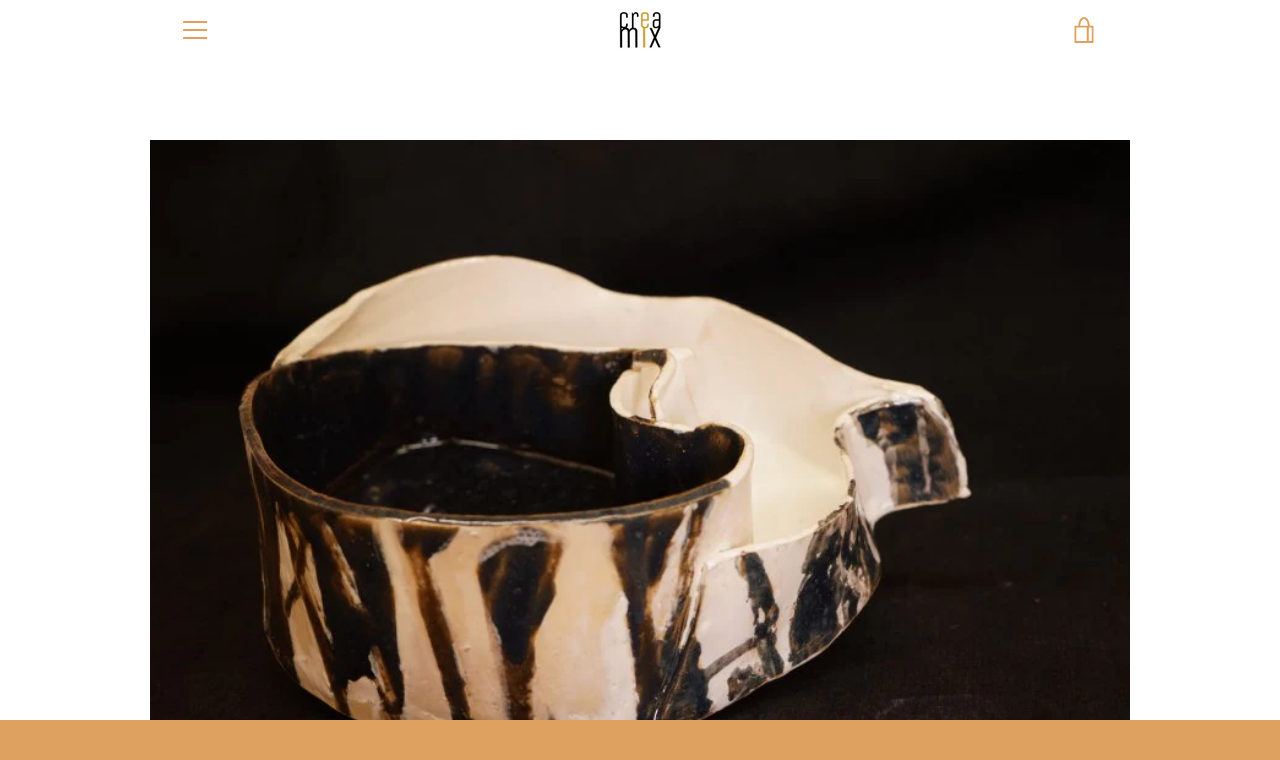

--- FILE ---
content_type: text/javascript
request_url: https://creamix.fi/cdn/shop/t/2/assets/custom.js?v=101612360477050417211644071672
body_size: -588
content:
//# sourceMappingURL=/cdn/shop/t/2/assets/custom.js.map?v=101612360477050417211644071672
